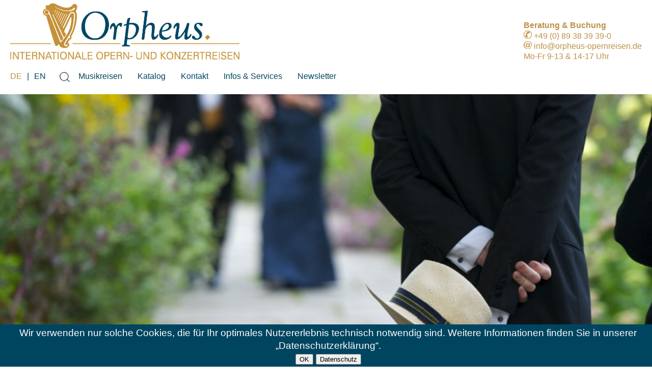

--- FILE ---
content_type: text/html; charset=UTF-8
request_url: https://orpheusopernreisen.de/?M%C3%BCnchen&toDo=unSejour&lg=de&ordre_sejour=3&nb_sejours=39&mois=&ID_dest=26&nom=&artiste=
body_size: 11940
content:

<!DOCTYPE html>
<html lang="de">
<head>
<meta http-equiv="content-type" content="text/html;charset=UTF-8">
<title>Orpheus Opernreisen - Opern-, Konzert- und Musikreisen</title>
<meta name="description" content="Orpheus Opernreisen entführt Sie in die große Welt der Oper. Wir bieten anspruchsvolle Klassikreisen, besondere Konzert- und Musikreisen.">        
<meta name="keywords" content="Musikreisen, Oper, Opernreisen, Konzertreisen, Klassikreisen, Klassik, Konzert, Opernfestival, Klassikfestival, Festspiele, Festspielsaison">
<meta name="realisation" content="Simon Imbert-Vier - Qolmamit, www.qolmamit.fr">
<meta name="viewport" content="width=device-width, initial-scale=1">
<meta name="robots" content="follow, index">

<meta property="og:title" content="Orpheus Opernreisen - Opern-, Konzert- und Musikreisen">
<meta property="og:description" content="Orpheus Opernreisen entführt Sie in die große Welt der Oper. Wir bieten anspruchsvolle Klassikreisen, besondere Konzert- und Musikreisen.">
<meta property="og:url" content="orpheusopernreisen.de/?M%C3%BCnchen&toDo=unSejour&lg=de&ordre_sejour=3&nb_sejours=39&mois=&ID_dest=26&nom=&artiste=">
<meta property="og:type" content="website">
<meta property="og:locale" content="de">
<meta property="og:site_name" content="Orpheus Opernreisen">
<meta property="og:image" content="https://orpheus-opernreisen.de/images/Orpheus-og.jpg">
<meta property="og:image:width" content="600">
<meta property="og:image:height" content="184">

<link rel="shortcut icon" href="images/favicon.ico" type="image/x-icon">
<link rel="icon" type="image/png" href="images/favicon-192x192.png">
<link rel="apple-touch-icon" href="images/apple-touch-icon-180x180.png">

<link rel="stylesheet" type="text/css" href="orpheus.css">
<link rel="stylesheet" type="text/css" href="cookie.css">
<link rel="alternate" hreflang="de" href="https://orpheus-opernreisen.de/?M%C3%BCnchen&toDo=unSejour&lg=de&ordre_sejour=3&nb_sejours=39&mois=&ID_dest=26&nom=&artiste=">
<link rel="alternate" hreflang="en" href="https://orpheus-opernreisen.com/?M%C3%BCnchen&toDo=unSejour&lg=de&ordre_sejour=3&nb_sejours=39&mois=&ID_dest=26&nom=&artiste=">
<link rel="alternate" hreflang="x-default" href="https://orpheus-opernreisen.de/?M%C3%BCnchen&toDo=unSejour&lg=de&ordre_sejour=3&nb_sejours=39&mois=&ID_dest=26&nom=&artiste=">



<!-- Piwik -->
<script>
  var _paq = _paq || [];
  // tracker methods like "setCustomDimension" should be called before "trackPageView"
  _paq.push(['disableCookies']);
  _paq.push(['trackPageView']);
  _paq.push(['enableLinkTracking']);
  (function() {
    var u="//www.euridice-opera.fr/piwik/";
    _paq.push(['setTrackerUrl', u+'piwik.php']);
    _paq.push(['setSiteId', '2']);
    var d=document, g=d.createElement('script'), s=d.getElementsByTagName('script')[0];
    g.type='text/javascript'; g.async=true; g.defer=true; g.src=u+'piwik.js'; s.parentNode.insertBefore(g,s);
  })();
</script>
<!--<noscript><p><img src="//www.euridice-opera.fr/piwik/piwik.php?idsite=2&rec=1" style="border:0;" alt="piwik"></p></noscript>-->
<!-- End Piwik Code -->

<!-- Menus et taille ecran -->
<script>
function show_menu()
{ var le_menu_haut = document.getElementById('menu_haut-banner');
	var bandeau_petit = document.getElementById('cont_haut_de_page_pt');
	
	if(le_menu_haut.style.visibility == "visible" && bandeau_petit.style.visibility != "visible")
	{	le_menu_haut.style.visibility = "hidden";
	}
	else
	{	le_menu_haut.style.visibility = "visible";
		bandeau_petit.style.visibility = "hidden"
	}
}

window.onscroll = function()		/* Met le menu en haut sur petit écran après un scroll */
{	var scroll = window.scrollY;
	var bandeau_petit = document.getElementById('cont_haut_de_page_pt');
	var le_menu_haut = document.getElementById('menu_haut-banner');
	var loupe_menu = document.getElementById('loupe_menu_pt_2');
	
	if(scroll > 110 && le_menu_haut.style.visibility != "visible")
	{	bandeau_petit.style.visibility = "visible";
		bandeau_petit.style.height = "45px";
		loupe_menu.style.visibility = "visible";
	}
	else
	{	bandeau_petit.style.visibility = "hidden";
		bandeau_petit.style.height = "0";
		loupe_menu.style.visibility = "hidden";
	}
}


/* Texte d'introduction de la page de garde et par destination sur petit écran */

function show_text_intro()
{ var text_large = document.getElementById('intro_garde_large');
	var text_etroit = document.getElementById('intro_garde_etroit');
	
	if(window.innerWidth < 800)
	{	if(text_large.style.display == "block")
		{	text_large.style.display = "none";
			text_etroit.style.display = "block";
		}
		else
		{	text_large.style.display = "block";
			text_etroit.style.display = "none";
		}
	}
	else			/* Gd ecran */
	{	text_large.style.display = "block";
		text_etroit.style.display = "none";
	}
}
</script>

</head>
<body>
<!-- Bandeau d'information cookie -->
<script>
function accepte_cookie()
{	const cookieBanner = document.getElementById('cookie-banner');
	cookieBanner.style.display = "none";
	
	var uneDate = new Date();
  uneDate.setTime(uneDate.getTime() + (1000*60*60*24*180));		/* 6 mois */
	document.cookie = 'orpheus_acceptecookie=Oui;samesite=lax;expires='+uneDate.toUTCString();
}
function affiche_page_cookies()
{	self.location = './?Datenschutz&toDo=textes&ID_texte=21&lg=de';
}

</script>

<div id="cookie-banner">
	Wir verwenden nur solche Cookies, die für Ihr optimales Nutzererlebnis technisch notwendig sind. Weitere Informationen finden Sie in unserer „Datenschutzerklärung“.  <br>
  <button id="cookie-accept" onclick="accepte_cookie()">OK</button>
  <button id="cookie-details" onclick="affiche_page_cookies()">Datenschutz</button>
</div>



<!-- haut_de_page -->
<a class="scroll" id="lien_haut_de_page"></a>
<div id="cont_haut_de_page">
	<div id="haut_de_page">
		<div id="logo_haut"><a href="./">
			<img src="./images/Orpheus-logo.jpg" id="image_logo" alt="Orpheus internationale Opern- und Konzertreisen">
		</a></div>
				
		<div id="bloc_contact">
			<b>Beratung & Buchung</b><br>
			<img src="./images/tel-picto-or.png" width="16" alt="Phone">
				<a href="tel:+49893839390">+49 (0) 89 38 39 39-0</a><br>
			<img src="./images/mail-picto-or.png" width="16" alt="Mail">
				<a href="mailto:info@orpheus-opernreisen.de">info@orpheus-opernreisen.de</a><br>
			Mo-Fr 9-13 & 14-17 Uhr		</div>		<!-- bloc_contact -->
		
		<div class="menu_pt picto_pt">
			<img src="./images/menu.png" class="image_picto_pt" onclick="show_menu();" alt="menu">
		</div>
		<div id="loupe_menu_pt_1">
			<a href="#cModal"><img src="./images/loupe-fine.png" class="loupe_image" alt="Search Menu"></a>
		</div>
		<div class="tel_pt picto_pt">
			<a href="tel://+49893839390"><img src="./images/tel-picto-or.png" class="image_picto_pt" alt="Phone"></a>
		</div>
		<div class="mail_pt picto_pt">
			<a href="mailto:info@orpheus-opernreisen.de"><img src="./images/mail-picto-or.png" class="image_picto_pt" alt="mail"></a>
		</div>
		
		<div id="menu_haut-banner">
			<div id="croix_pt" class="picto_pt">
				<img src="./images/croix.png" class="image_picto_pt" onclick="show_menu();" alt="Hide">
			</div>
			<div class="langue_pt">
				<span class="une_langue or">DE</span><span class="une_langue bleu">|</span><span class="une_langue bleu"><a href="https://orpheus-opernreisen.com/?M%C3%BCnchen&toDo=unSejour&lg=de&ordre_sejour=3&nb_sejours=39&mois=&ID_dest=26&nom=&artiste=">EN</a></span>			</div>
			<div class="item_pt"><a href="./?Musikreisen&td=text&IDt=7">Musikreisen</a></div><div class="item_pt"><a href="./?Katalog&td=text&IDt=3">Katalog</a></div><div class="item_pt"><a href="./?Kontakt&td=text&IDt=2">Kontakt</a></div><div class="item_pt"><a href="./?Infos%20%26%20Services&td=text&IDt=16">Infos & Services</a></div><div class="item_pt"><a href="./?Newsletter&td=text&IDt=6">Newsletter</a></div>		</div>		<!-- menu_haut-banner -->

		<div id="menu_haut-cont">
			<div class="menu_haut">
				<div class="les_langues">
					<span class="une_langue or">DE</span><span class="une_langue bleu">|</span><span class="une_langue bleu"><a href="https://orpheus-opernreisen.com/?M%C3%BCnchen&toDo=unSejour&lg=de&ordre_sejour=3&nb_sejours=39&mois=&ID_dest=26&nom=&artiste=">EN</a></span>				</div>
				<div id="loupe_menu">
					<a href="#cModal"><img src="./images/loupe-fine.png" class="loupe_image" alt="Search Menu"></a>
				</div>
				<div class="item_menu"><a href="./?Musikreisen&td=text&IDt=7">Musikreisen</a></div><div class="item_menu"><a href="./?Katalog&td=text&IDt=3">Katalog</a></div><div class="item_menu"><a href="./?Kontakt&td=text&IDt=2">Kontakt</a></div><div class="item_menu"><a href="./?Infos%20%26%20Services&td=text&IDt=16">Infos & Services</a></div><div class="item_menu"><a href="./?Newsletter&td=text&IDt=6">Newsletter</a></div>			</div>		<!-- menu_haut -->
		</div>		<!-- menu_haut-cont -->
		
	</div>		<!-- haut_de_page -->
</div>		<!-- cont_haut_de_page -->

<div id="cont_haut_de_page_pt">
	<div class="menu_pt picto_pt">
		<img src="./images/menu.png" class="image_picto_pt" onclick="show_menu();" alt="menu">
	</div>
	<div id="loupe_menu_pt_2">
		<a href="#cModal"><img src="./images/loupe-fine.png" class="loupe_image" alt="Search Menu"></a>
	</div>
	<div id="cont_logo_orpheus_pt">
		<a href="./"><img src="./images/Orpheus-logo-70.jpg" class="logo_orpheus_pt" alt="Orpheus internationale Opernreisen, Konzert- und Muzikreisen"></a>
	</div>
	<div class="mail_pt picto_pt">
		<a href="mailto:info@orpheus-opernreisen.de"><img src="./images/mail-picto-or.png" class="image_picto_pt" alt="mail"></a>
	</div>
	<div class="tel_pt picto_pt">
		<a href="tel://+49893839390"><img src="./images/tel-picto-or.png" class="image_picto_pt" alt="Phone"></a>
	</div>
</div>		<!-- cont_haut_de_page_pt -->

<!-- dialogue de recherche -->	
<div class="cModal" id="cModal">
	<div class="modalInterieur">
		<form action="./" method="post">
			<input type="hidden" name="td" value="lst">
			<table>
				<tr><td>Ziel</td><td>
					<select name="IDd" class="input_search popup_search">
						<option value="">Auswahl</option>
						<option value="1"> Aix-en-Provence</option><option value="2"> Amsterdam</option><option value="49"> Baden-Baden</option><option value="3"> Barcelona</option><option value="4"> Berlin</option><option value="286"> Bilbao</option><option value="64"> Bratislava</option><option value="6"> Bregenz</option><option value="7"> Brüssel</option><option value="8"> Budapest</option><option value="10"> Dresden</option><option value="182"> Drottningholm</option><option value="285"> Erl</option><option value="12"> Florenz</option><option value="14"> Genf</option><option value="13"> Genua</option><option value="15"> Glyndebourne</option><option value="16"> Hamburg</option><option value="164"> Kopenhagen</option><option value="358"> Kopenhagen Gruppenreise</option><option value="18"> Leipzig</option><option value="19"> London</option><option value="170"> Lüttich</option><option value="84"> Luzern</option><option value="21"> Macerata</option><option value="22"> Madrid</option><option value="24"> Mailand</option><option value="26"> München</option><option value="28"> Neapel</option><option value="203"> Oslo</option><option value="57"> Palermo</option><option value="31"> Paris</option><option value="32"> Parma</option><option value="33"> Pesaro</option><option value="34"> Prag</option><option value="36"> Rom</option><option value="37"> Salzburg</option><option value="73"> Savonlinna</option><option value="39"> Sevilla</option><option value="41"> Torre del Lago</option><option value="43"> Turin</option><option value="45"> Venedig</option><option value="44"> Verona</option><option value="396"> Vilnius</option><option value="46"> Wien</option><option value="48"> Zürich</option>					</select>
				</td></tr>
				
				<tr><td>Datum</td><td>
					<select name="mois" class="input_search popup_search">
						<option value="">Auswahl</option>
						<option value="2026-1-01">Jan. 2026</option><option value="2026-2-01">Feb. 2026</option><option value="2026-3-01">März 2026</option><option value="2026-4-01">April 2026</option><option value="2026-5-01">Mai 2026</option><option value="2026-6-01">Juni 2026</option><option value="2026-7-01">Juli 2026</option><option value="2026-8-01">Aug. 2026</option><option value="2026-9-01">Sept. 2026</option><option value="2026-10-01">Okt. 2026</option><option value="2026-11-01">Nov. 2026</option><option value="2026-12-01">Dez. 2026</option>					</select>
				</td></tr>
				
				<tr><td>Künstler</td><td><input type="text" name="artiste" class="input_search"></td></tr>
				<tr><td>Werk</td><td><input type="text" name="oeuvre" class="input_search"></td></tr>
				<tr><td>Komponist</td><td><input type="text" name="compositeur" class="input_search"></td></tr>
			</table>
			<div>
				<input type="submit" name="Suche" value="Suche" class="bouton_search">
			</div>
		</form>
		<div class="modalBtnFermer">
			<a href="./?M%C3%BCnchen&toDo=unSejour&lg=de&ordre_sejour=3&nb_sejours=39&mois=&ID_dest=26&nom=&artiste=" title="Schließen" class="noir"><img src="./images/croix-fermer.png" class="modal_croix" alt="schließen"></a>
		</div>
	</div>
</div>		<!-- Fin de cModal -->

<!-- gd image -->	
<div id="bloc_image_haut">
	<img src="./photos/texte/1-Glyndebourne(c)LeighSimpson_900_409.jpg" id="image_haut" alt="Orpheus internationale Opernreisen, Konzert- und Muzikreisen">
	<div id="headline">
		<h1 class="headline_text">Reisen in die Welt der Oper</h1>
	</div>
</div>		<!-- bloc_image_haut -->

<!-- Contenu de la page -->	
<div id="contenu_suite">
	
<!-- Introduction -->
		<div class="intro">
			<h2 class="intro_titre">Individuell <img class="rhombus" src="./images/rhombus.png" alt="rhombus"> Maßgeschneidert <img class="rhombus" src="./images/rhombus.png" alt="rhombus"> Exklusiv</h2>
			<div id="intro_garde_large" class="col_2" onclick="show_text_intro();">Seit 1982 vereinen unsere Musikreisen das Schönste einer Opernsaison – festliche Premieren, Meisterwerke des Repertoires, glanzvolle Festivals und unvergessliche Konzert-Highlights. Ob Mailand, Wien, Glyndebourne oder Luzern, ob Geheimtipp oder Weltbühne: Seit über 40 Jahren führen wir unsere Kunden zu den renommiertesten Opernhäusern und Konzertsälen Europas – stets mit besten Plätzen, exklusiven Arrangements und viel Liebe zum Detail.<br>
Genießen Sie die Darbietungen der internationalen Künstlerelite, entdecken Sie aufstrebende Talente und weltbekannte Orchester. Erkunden Sie Europas musikalische Zentren nach Ihren eigenen Vorlieben und wohnen Sie in sorgfältig ausgewählten 4- und 5-Sterne-Hotels. Flüge, Privattransfers, Stadtführungen oder Restaurantempfehlungen – wir gestalten Ihre Reise rundum individuell. Ihre Wünsche stehen bei uns im Mittelpunkt, und persönliche Beratung ist für uns selbstverständlich.<br>
Vermissen Sie eine bestimmte Aufführung oder ein Ziel? Teilen Sie es uns mit – wir erstellen gerne Ihr maßgeschneidertes Opern- und Kulturreise-Erlebnis.</div>
			<div id="intro_garde_etroit" onclick="show_text_intro();">Seit 1982 vereinen unsere Musikreisen das Schönste einer Opernsaison – festliche Premieren, Meisterwerke des Repertoires, glanzvolle Festivals und unvergessliche Konzert-Highlights. Ob Mailand, Wien, Glyndebourne oder Luzern, ob Geheimtipp oder Weltbühne: Seit über 40 Jahren führen wir unsere Kunden zu den renommiertesten Opernhäusern und Konzertsälen Europas – stets mit besten Plätzen, exklusiven Arrangements und viel Liebe zum Detail…</div>
		</div>		<!-- intro -->

<!-- Boites des catégories -->
		<div class="bloc_boites">
			<div class="boite_ligne"><div class="boite_gauche"><a href="./?Premieren&td=lst&IDc=1"><div><img src="photos/categorie/1_pt.jpg" class="boite_image" loading="lazy"  height="280" alt="Opern-, Konzert- und Muzikreisen - Premieren"></div><div class="boite_titre"><h2 class="boite_titre_texte">Premieren</h2></div></a></div>	<!-- boite gauche ou droite --><div class="boite_droite"><a href="./?Festspiele&td=lst&IDc=2"><div><img src="photos/categorie/2_pt.jpg" class="boite_image" loading="lazy"  height="280" alt="Opern-, Konzert- und Muzikreisen - Festspiele"></div><div class="boite_titre"><h2 class="boite_titre_texte">Festspiele</h2></div></a></div>	<!-- boite gauche ou droite --></div>	<!-- boite_ligne --><div class="boite_ligne"><div class="boite_gauche"><a href="./?Orpheus-Gruppenreise&td=arr&IDs=8978&OS=1&IDd=358"><div><img src="photos/categorie/4_pt.jpg" class="boite_image" loading="lazy"  height="280" alt="Opern-, Konzert- und Muzikreisen - Gruppenreise"></div><div class="boite_titre"><h2 class="boite_titre_texte">Gruppenreise</h2></div></a></div>	<!-- boite gauche ou droite -->		</div>	<!-- bloc_boites -->

<!-- Titre de la liste des dest -->
		<div class="titre_alphabet">
			<h2 class="intro_titre">Alle Reiseziele</h2>
<!-- Alphabet -->
			<div class="alphabet">
				<a href="#le_bas_de_page"><img src="./images/Fleche-pt-bas.png" class="home_fleche"  alt="bottom"></a>
				<a href="#A">A</a> <a href="#B">B</a> <a href="#D">D</a> <a href="#E">E</a> <a href="#F">F</a> <a href="#G">G</a> <a href="#H">H</a> <a href="#K">K</a> <a href="#L">L</a> <a href="#M">M</a> <a href="#N">N</a> <a href="#O">O</a> <a href="#P">P</a> <a href="#R">R</a> <a href="#S">S</a> <a href="#T">T</a> <a href="#V">V</a> <a href="#W">W</a> <a href="#Z">Z</a> 				<a href="#le_bas_de_page"><img src="./images/Fleche-pt-bas.png" class="home_fleche" alt="bottom"></a>
			</div>	<!-- alphabet -->
		</div>

<!-- Contenu -->
		<div class="bloc_boites">
<!--
			<div class="boite_ligne">
				<div class="boite_gauche">
-->			
			<div class="boite_ligne"><a id="A"></a><div class="boite_gauche"><a href="./?Aix-en-Provence&td=lst&IDd=1"><div><img src="./photos/dest/1_home.jpg" class="boite_image" loading="lazy" height="280" alt="Opern-, Konzert- und Muzikreisen - Aix-en-Provence"></div><div class="boite_titre"><h2 class="boite_titre_texte">Aix-en-Provence</h2></div><div class="boite_texte">Die malerisch am Fuße der Montagne Ste. Victoire gelegene historische Hauptstadt der Provence, Stadt der Kunst, Kultur und Heimat von Paul Cézanne und Émile Zola, zieht seine Besucher sofort in ihren Bann. Atmen Sie den Duft…</div>  <!-- boite_texte --></a></div>	<!-- boite gauche ou droite --><div class="boite_droite"><a href="./?Amsterdam&td=lst&IDd=2"><div><img src="./photos/dest/2_home.jpg" class="boite_image" loading="lazy" height="280" alt="Opern-, Konzert- und Muzikreisen - Amsterdam"></div><div class="boite_titre"><h2 class="boite_titre_texte">Amsterdam</h2></div><div class="boite_texte">Jung und traditionsreich, aufregend und doch entspannt, bodenständig, dynamisch, international und innovativ – all diese Eigenschaften vereint Amsterdam! Die Mentalität ihrer Bewohner, ihr über Jahrhunderte gelebter Kaufmannsgeist…</div>  <!-- boite_texte --></a></div>	<!-- boite gauche ou droite --></div>	<!-- boite_ligne --><div class="boite_ligne"><a id="B"></a><div class="boite_gauche"><a href="./?Baden-Baden&td=lst&IDd=49"><div><img src="./photos/dest/49_home.jpg" class="boite_image" loading="lazy" height="280" alt="Opern-, Konzert- und Muzikreisen - Baden-Baden"></div><div class="boite_titre"><h2 class="boite_titre_texte">Baden-Baden</h2></div><div class="boite_texte">Wussten Sie, dass Baden-Baden schon im 19. Jhdt. zu einem auserkorenen Festspielort wurde, als Johannes Brahms, Hans von Bülow, Clara Schumann, Giacomo Meyerbeer und viele mehr sich auf Einladung von Hector Berlioz „in diesem…</div>  <!-- boite_texte --></a></div>	<!-- boite gauche ou droite --><div class="boite_droite"><a href="./?Barcelona&td=lst&IDd=3"><div><img src="./photos/dest/3_home.jpg" class="boite_image" loading="lazy" height="280" alt="Opern-, Konzert- und Muzikreisen - Barcelona"></div><div class="boite_titre"><h2 class="boite_titre_texte">Barcelona</h2></div><div class="boite_texte">„Benvingut a Barcelona!“ Nirgends flanieren Sie reizvoller zwischen Stadt und Meer als in Kataloniens Hauptstadt. Die Fülle der Sehenswürdigkeiten und touristischen Highlights ist gewaltig: Katalanischer Jugendstil, Gotik…</div>  <!-- boite_texte --></a></div>	<!-- boite gauche ou droite --></div>	<!-- boite_ligne --><div class="boite_ligne"><div class="boite_gauche"><a href="./?Berlin&td=lst&IDd=4"><div><img src="./photos/dest/4_home.jpg" class="boite_image" loading="lazy" height="280" alt="Opern-, Konzert- und Muzikreisen - Berlin"></div><div class="boite_titre"><h2 class="boite_titre_texte">Berlin</h2></div><div class="boite_texte">Gendarmenmarkt, Humboldt-Forum, Museumsinsel, Unter den Linden – Berlin ist zu jeder Jahreszeit eine Reise wert. Die deutsche Hauptstadt vereint alles, was eine unvergessliche Städtereise ausmacht: eine junge, lebendige und…</div>  <!-- boite_texte --></a></div>	<!-- boite gauche ou droite --><div class="boite_droite"><a href="./?Bilbao&td=lst&IDd=286"><div><img src="./photos/dest/286_home.jpg" class="boite_image" loading="lazy" height="280" alt="Opern-, Konzert- und Muzikreisen - Bilbao"></div><div class="boite_titre"><h2 class="boite_titre_texte">Bilbao</h2></div><div class="boite_texte">Bilbao, die größte und beliebteste Stadt des Baskenlandes, hat so viel zu bieten! Seit nunmehr 25 Jahren ist die Stadt am Flussufer des Ría del Nervión natürlich vor allem für das von Frank Gehry entworfene Guggenheim-Museum…</div>  <!-- boite_texte --></a></div>	<!-- boite gauche ou droite --></div>	<!-- boite_ligne --><div class="boite_ligne"><div class="boite_gauche"><a href="./?Bratislava&td=lst&IDd=64"><div><img src="./photos/dest/64_home.jpg" class="boite_image" loading="lazy" height="280" alt="Opern-, Konzert- und Muzikreisen - Bratislava"></div><div class="boite_titre"><h2 class="boite_titre_texte">Bratislava</h2></div><div class="boite_texte">Bratislava darf sich als charmante historische Stadt im Herzen Europas mit einem bis dato ständig wachsendem ökonomischen Aufschwung rühmen. Die Stadt an der Donau ist das unangefochtene kulturelle Zentrum der Slowakei mit…</div>  <!-- boite_texte --></a></div>	<!-- boite gauche ou droite --><div class="boite_droite"><a href="./?Bregenz&td=lst&IDd=6"><div><img src="./photos/dest/6_home.jpg" class="boite_image" loading="lazy" height="280" alt="Opern-, Konzert- und Muzikreisen - Bregenz"></div><div class="boite_titre"><h2 class="boite_titre_texte">Bregenz</h2></div><div class="boite_texte">Im westlichsten Bundesland Vorarlberg kommen Kunst und Kultur, Entspannung und Wellness, Sehenswürdigkeiten und Gaumenfreuden zusammen. In der Vierländerregion Bodensee, die Österreich mit Deutschland, der Schweiz und dem Fürstentum…</div>  <!-- boite_texte --></a></div>	<!-- boite gauche ou droite --></div>	<!-- boite_ligne --><div class="boite_ligne"><div class="boite_gauche"><a href="./?Br%C3%BCssel&td=lst&IDd=7"><div><img src="./photos/dest/7_home.jpg" class="boite_image" loading="lazy" height="280" alt="Opern-, Konzert- und Muzikreisen - Brüssel"></div><div class="boite_titre"><h2 class="boite_titre_texte">Brüssel</h2></div><div class="boite_texte">Die besondere Atmosphäre der Europa-Hauptstadt Brüssel nimmt Besucher schnell für sich ein – Sehenswürdigkeiten wie das Atomium, das Manneken Pis oder die wunderschöne Grand Place gehören natürlich zum Pflichtprogramm.…</div>  <!-- boite_texte --></a></div>	<!-- boite gauche ou droite --><div class="boite_droite"><a href="./?Budapest&td=lst&IDd=8"><div><img src="./photos/dest/8_home.jpg" class="boite_image" loading="lazy" height="280" alt="Opern-, Konzert- und Muzikreisen - Budapest"></div><div class="boite_titre"><h2 class="boite_titre_texte">Budapest</h2></div><div class="boite_texte">Budapest, die „Perle an der Donau“, schlängelt sich an beiden Fluss-Seiten entlang und teilt sich in das flache Pest und das etwas hügelige Buda. Besucher finden alle wichtigen Sehenswürdigkeiten am Ufer der Donau - das…</div>  <!-- boite_texte --></a></div>	<!-- boite gauche ou droite --></div>	<!-- boite_ligne --><div class="boite_ligne"><a id="D"></a><div class="boite_gauche"><a href="./?Dresden&td=lst&IDd=10"><div><img src="./photos/dest/10_home.jpg" class="boite_image" loading="lazy" height="280" alt="Opern-, Konzert- und Muzikreisen - Dresden"></div><div class="boite_titre"><h2 class="boite_titre_texte">Dresden</h2></div><div class="boite_texte">Schon tagsüber ist der Opernprachtbau nach Architekt Gottfried Semper ein Blickfang, und wirkt am Abend festlich beleuchtet wie ein Magnet für Musikliebhaber aller Welt. Als ehemalige Hofoper blickt sie auf eine über 350-jährige…</div>  <!-- boite_texte --></a></div>	<!-- boite gauche ou droite --><div class="boite_droite"><a href="./?Drottningholm&td=lst&IDd=182"><div><img src="./photos/dest/182_home.jpg" class="boite_image" loading="lazy" height="280" alt="Opern-, Konzert- und Muzikreisen - Drottningholm"></div><div class="boite_titre"><h2 class="boite_titre_texte">Drottningholm</h2></div><div class="boite_texte">Etwas außerhalb Stockholms finden Musikliebhaber ein wahres Juwel: das Slottstheater Drottningholm, eines der am besten bewahrten Barocktheater Europas. Es befindet sich auf dem Gelände von Schloss Drottningholm – bis heute…</div>  <!-- boite_texte --></a></div>	<!-- boite gauche ou droite --></div>	<!-- boite_ligne --><div class="boite_ligne"><a id="E"></a><div class="boite_gauche"><a href="./?Erl&td=lst&IDd=285"><div><img src="./photos/dest/285_home.jpg" class="boite_image" loading="lazy" height="280" alt="Opern-, Konzert- und Muzikreisen - Erl"></div><div class="boite_titre"><h2 class="boite_titre_texte">Erl</h2></div><div class="boite_texte">Eingebettet in die sanft geschwungenen Hügel des Tiroler Umlands finden Sie in Erl einen Ort, an dem Musik, Architektur und Natur zusammentreffen. Was einst als kühne Idee begann – ein Festival von internationalem Rang in…</div>  <!-- boite_texte --></a></div>	<!-- boite gauche ou droite --><a id="F"></a><div class="boite_droite"><a href="./?Florenz&td=lst&IDd=12"><div><img src="./photos/dest/12_home.jpg" class="boite_image" loading="lazy" height="280" alt="Opern-, Konzert- und Muzikreisen - Florenz"></div><div class="boite_titre"><h2 class="boite_titre_texte">Florenz</h2></div><div class="boite_texte">Das Florenz der Renaissance – die Welt wird neu erdacht, Künstler erschaffen neue Perspektiven, unter der Herrschaft der Familie Medici erlebt die Stadt den Höhepunkt ihres Ruhmes an Kunst und Kultur. Die berühmtesten Künstler…</div>  <!-- boite_texte --></a></div>	<!-- boite gauche ou droite --></div>	<!-- boite_ligne --><div class="boite_ligne"><a id="G"></a><div class="boite_gauche"><a href="./?Genf&td=lst&IDd=14"><div><img src="./photos/dest/14_home.jpg" class="boite_image" loading="lazy" height="280" alt="Opern-, Konzert- und Muzikreisen - Genf"></div><div class="boite_titre"><h2 class="boite_titre_texte">Genf</h2></div><div class="boite_texte">Die „Stadt des Friedens“ ist Sitz der europäischen UNO und trotz ihrer relativ geringen Größe mit ca. 200.000 Einwohnern eine international ausgerichtete Stadt. Die Quais am Ufer des Genfer Sees, die gepflegten Parks, Altstadtgassen…</div>  <!-- boite_texte --></a></div>	<!-- boite gauche ou droite --><div class="boite_droite"><a href="./?Genua&td=lst&IDd=13"><div><img src="./photos/dest/13_home.jpg" class="boite_image" loading="lazy" height="280" alt="Opern-, Konzert- und Muzikreisen - Genua"></div><div class="boite_titre"><h2 class="boite_titre_texte">Genua</h2></div><div class="boite_texte">Genua, die „Prachtvolle“, entführt Sie in die Geschichte mit ihren engen, authentischen Gassen, prächtigen Palästen, die zum UNESCO-Weltkulturerbe zählen, und dem majestätischen Dom San Lorenzo mit seiner eindrucksvollen…</div>  <!-- boite_texte --></a></div>	<!-- boite gauche ou droite --></div>	<!-- boite_ligne --><div class="boite_ligne"><div class="boite_gauche"><a href="./?Glyndebourne&td=lst&IDd=15"><div><img src="./photos/dest/15_home.jpg" class="boite_image" loading="lazy" height="280" alt="Opern-, Konzert- und Muzikreisen - Glyndebourne"></div><div class="boite_titre"><h2 class="boite_titre_texte">Glyndebourne</h2></div><div class="boite_texte">Glyndebourne sucht seinesgleichen! Spätestens, wenn in der großen Pause die Champagnerkorken in der wunderschönen Gartenanlage des Festivals knallen, werden Sie zustimmen. Seit seiner Gründung beginnen die Aufführungen bereits…</div>  <!-- boite_texte --></a></div>	<!-- boite gauche ou droite --><a id="H"></a><div class="boite_droite"><a href="./?Hamburg&td=lst&IDd=16"><div><img src="./photos/dest/16_home.jpg" class="boite_image" loading="lazy" height="280" alt="Opern-, Konzert- und Muzikreisen - Hamburg"></div><div class="boite_titre"><h2 class="boite_titre_texte">Hamburg</h2></div><div class="boite_texte">Die „Perle des Nordens“, wie sie liebevoll genannt wird, ist seit jeher weltoffen, eigen, stolz und bewahrt immer die Contenance. Eine typische Hafenstadt eben, kaufmännisch hanseatisch und sogar bei Regenwetter sympathisch.…</div>  <!-- boite_texte --></a></div>	<!-- boite gauche ou droite --></div>	<!-- boite_ligne --><div class="boite_ligne"><a id="K"></a><div class="boite_gauche"><a href="./?Kopenhagen&td=lst&IDd=164"><div><img src="./photos/dest/164_home.jpg" class="boite_image" loading="lazy" height="280" alt="Opern-, Konzert- und Muzikreisen - Kopenhagen"></div><div class="boite_titre"><h2 class="boite_titre_texte">Kopenhagen</h2></div><div class="boite_texte">„Geschichtsträchtig und modern, lebhaft, doch vor allem gemütlich – dieses Zusammenspiel zeichnet Kopenhagen für mich aus. Prachtvolle Paläste und die liebevoll renovierten alten Handelshäuser spiegeln die bewegte Geschichte…</div>  <!-- boite_texte --></a></div>	<!-- boite gauche ou droite --><div class="boite_droite"><a href="./?Kopenhagen%20Gruppenreise&td=lst&IDd=358"><div><img src="./photos/dest/358_home.jpg" class="boite_image" loading="lazy" height="280" alt="Opern-, Konzert- und Muzikreisen - Kopenhagen Gruppenreise"></div><div class="boite_titre"><h2 class="boite_titre_texte etroit">Kopenhagen Gruppenreise</h2></div><div class="boite_texte">Mehrfach wurde Dänemarks Hauptstadt zur „lebenswertesten Stadt der Welt“ gekürt. Direkt am Øresund gelegen, durchziehen meerwassergespeiste Kanäle die Innenstadt und sorgen für maritimes Flair. Die farbenfrohen, historischen…</div>  <!-- boite_texte --></a></div>	<!-- boite gauche ou droite --></div>	<!-- boite_ligne --><div class="boite_ligne"><a id="L"></a><div class="boite_gauche"><a href="./?Leipzig&td=lst&IDd=18"><div><img src="./photos/dest/18_home.jpg" class="boite_image" loading="lazy" height="280" alt="Opern-, Konzert- und Muzikreisen - Leipzig"></div><div class="boite_titre"><h2 class="boite_titre_texte">Leipzig</h2></div><div class="boite_texte">Die Musik ist in Leipzig als Geburtsstadt und Wirkungsstätte bedeutender Komponisten tief verwurzelt. Jeden Sommer erinnert das Bachfest mit über 200 Veranstaltungen an Leben und Schaffen des berühmten Thomaskantors. Zu den…</div>  <!-- boite_texte --></a></div>	<!-- boite gauche ou droite --><div class="boite_droite"><a href="./?London&td=lst&IDd=19"><div><img src="./photos/dest/19_home.jpg" class="boite_image" loading="lazy" height="280" alt="Opern-, Konzert- und Muzikreisen - London"></div><div class="boite_titre"><h2 class="boite_titre_texte">London</h2></div><div class="boite_texte">So skurrile, quirlige, kreative und auch liebenswerte Städte gibt es nicht viele. Die sympathische Weltmetropole an der Themse schafft die Symbiose aus gelebter Historie mit Königshaus & Co. und finanzstarker, trendorientierter…</div>  <!-- boite_texte --></a></div>	<!-- boite gauche ou droite --></div>	<!-- boite_ligne --><div class="boite_ligne"><div class="boite_gauche"><a href="./?L%C3%BCttich&td=lst&IDd=170"><div><img src="./photos/dest/170_home.jpg" class="boite_image" loading="lazy" height="280" alt="Opern-, Konzert- und Muzikreisen - Lüttich"></div><div class="boite_titre"><h2 class="boite_titre_texte">Lüttich</h2></div><div class="boite_texte">Das wallonische Lüttich mit seinem bezaubernden mittelalterlichen Altstadtkern ist eine Reise wert. Die steil aufragenden, bewaldeten Hügel um die Stadt an der Maas bezaubern ihre Besucher seit langem und machen sie zu einem…</div>  <!-- boite_texte --></a></div>	<!-- boite gauche ou droite --><div class="boite_droite"><a href="./?Luzern&td=lst&IDd=84"><div><img src="./photos/dest/84_home.jpg" class="boite_image" loading="lazy" height="280" alt="Opern-, Konzert- und Muzikreisen - Luzern"></div><div class="boite_titre"><h2 class="boite_titre_texte">Luzern</h2></div><div class="boite_texte">Luzerns Liebenswürdigkeit besteht aus einem Mix aus Luxus und Nostalgie, aus den umliegenden Berggipfeln und aus der Schweizer Gastlichkeit, die in Luzern noch gelebt wird. Die malerisch am Vierwaldstättersee gelegene Stadt…</div>  <!-- boite_texte --></a></div>	<!-- boite gauche ou droite --></div>	<!-- boite_ligne --><div class="boite_ligne"><a id="M"></a><div class="boite_gauche"><a href="./?Macerata&td=lst&IDd=21"><div><img src="./photos/dest/21_home.jpg" class="boite_image" loading="lazy" height="280" alt="Opern-, Konzert- und Muzikreisen - Macerata"></div><div class="boite_titre"><h2 class="boite_titre_texte">Macerata</h2></div><div class="boite_texte">Die mittelalterliche Kleinstadt Macerata ist glücklicherweise noch immer ein charmanter Geheimtipp in den urigen und vom Massentourismus verschont gebliebenen Marken. Mit ihrem pittoresken Stadtzentrum, den zahlreichen Kirchen,…</div>  <!-- boite_texte --></a></div>	<!-- boite gauche ou droite --><div class="boite_droite"><a href="./?Madrid&td=lst&IDd=22"><div><img src="./photos/dest/22_home.jpg" class="boite_image" loading="lazy" height="280" alt="Opern-, Konzert- und Muzikreisen - Madrid"></div><div class="boite_titre"><h2 class="boite_titre_texte">Madrid</h2></div><div class="boite_texte">„¡Madrid es mucho Madrid!“ Die Heimat von Lope de Vega, Cervantes & Co. verdient zu Recht den Ruf einer Kunststadt. Als Königsstadt im Herzen des Landes bietet sie eine reiche Geschichte sowie eine Vielzahl kultureller wie…</div>  <!-- boite_texte --></a></div>	<!-- boite gauche ou droite --></div>	<!-- boite_ligne --><div class="boite_ligne"><div class="boite_gauche"><a href="./?Mailand&td=lst&IDd=24"><div><img src="./photos/dest/24_home.jpg" class="boite_image" loading="lazy" height="280" alt="Opern-, Konzert- und Muzikreisen - Mailand"></div><div class="boite_titre"><h2 class="boite_titre_texte">Mailand</h2></div><div class="boite_texte">„Die quirlige Modestadt ist in jeder Hinsicht die perfekte Destination für einen Städtetrip. Auch wenn ich schon oft dort zu Besuch war, entdecke ich immer wieder Neues. Sei es ein Gemälde in der Pinacoteca di Brera, eine…</div>  <!-- boite_texte --></a></div>	<!-- boite gauche ou droite --><div class="boite_droite"><a href="./?M%C3%BCnchen&td=lst&IDd=26"><div><img src="./photos/dest/26_home.jpg" class="boite_image" loading="lazy" height="280" alt="Opern-, Konzert- und Muzikreisen - München"></div><div class="boite_titre"><h2 class="boite_titre_texte">München</h2></div><div class="boite_texte">In München verschmelzen Tradition, Eleganz und Lebensfreude und die Bayerische Staatsoper ist dabei das musikalische Herz der Stadt – ein Ort, an dem Musikträume Wirklichkeit werden. Schon beim Betreten des Hauses spürt man…</div>  <!-- boite_texte --></a></div>	<!-- boite gauche ou droite --></div>	<!-- boite_ligne --><div class="boite_ligne"><a id="N"></a><div class="boite_gauche"><a href="./?Neapel&td=lst&IDd=28"><div><img src="./photos/dest/28_home.jpg" class="boite_image" loading="lazy" height="280" alt="Opern-, Konzert- und Muzikreisen - Neapel"></div><div class="boite_titre"><h2 class="boite_titre_texte">Neapel</h2></div><div class="boite_texte">Wer diese italienische Stadt im Süden des Landes das erste Mal besucht, wird von ihrer Lebendigkeit in Bann gezogen, vom scheinbaren Verkehrschaos, vom lautstarken Leben unter freiem Himmel – ob es die Rufe der Markt- und Fischhändler…</div>  <!-- boite_texte --></a></div>	<!-- boite gauche ou droite --><a id="O"></a><div class="boite_droite"><a href="./?Oslo&td=lst&IDd=203"><div><img src="./photos/dest/203_home.jpg" class="boite_image" loading="lazy" height="280" alt="Opern-, Konzert- und Muzikreisen - Oslo"></div><div class="boite_titre"><h2 class="boite_titre_texte">Oslo</h2></div><div class="boite_texte">Norwegens Hauptstadt – damit verbindet jeder Musikliebhaber sofort das prächtige, moderne Opernhaus. Das mit mehreren Architekturpreisen ausgezeichnete Wahrzeichen der Stadt mit seiner kantigen, weißen Fassade, das sich wie…</div>  <!-- boite_texte --></a></div>	<!-- boite gauche ou droite --></div>	<!-- boite_ligne --><div class="boite_ligne"><a id="P"></a><div class="boite_gauche"><a href="./?Palermo&td=lst&IDd=57"><div><img src="./photos/dest/57_home.jpg" class="boite_image" loading="lazy" height="280" alt="Opern-, Konzert- und Muzikreisen - Palermo"></div><div class="boite_titre"><h2 class="boite_titre_texte">Palermo</h2></div><div class="boite_texte">Siziliens Hauptstadt Palermo präsentiert sich als vielfältige und lebendige Operndestination am Tyrrhenischen Meer. Strand und hohe Kultur – beides ist möglich in dieser liebenswert chaotischen und geheimnisvollen Stadt.…</div>  <!-- boite_texte --></a></div>	<!-- boite gauche ou droite --><div class="boite_droite"><a href="./?Paris&td=lst&IDd=31"><div><img src="./photos/dest/31_home.jpg" class="boite_image" loading="lazy" height="280" alt="Opern-, Konzert- und Muzikreisen - Paris"></div><div class="boite_titre"><h2 class="boite_titre_texte">Paris</h2></div><div class="boite_texte">„Mon amour: Die Stadt, die ein Sinnbild für Liebe, Eleganz, savoir-vivre, Kunst, Kultur und viele Sehnsüchte ist, hat mich seit meinem ersten Besuch nicht mehr losgelassen. Die Ausmaße der Metropole, der Reichtum an hochkarätigen…</div>  <!-- boite_texte --></a></div>	<!-- boite gauche ou droite --></div>	<!-- boite_ligne --><div class="boite_ligne"><div class="boite_gauche"><a href="./?Parma&td=lst&IDd=32"><div><img src="./photos/dest/32_home.jpg" class="boite_image" loading="lazy" height="280" alt="Opern-, Konzert- und Muzikreisen - Parma"></div><div class="boite_titre"><h2 class="boite_titre_texte">Parma</h2></div><div class="boite_texte">Seit Mitte der 1980er Jahre feiert Parma mit dem alljährlichen Verdi Festival seinen berühmtesten Sohn. Die freundliche und elegante Kleinstadt und zugleich das kulinarische Herz der Emilia Romagna, ist geradezu prädestiniert…</div>  <!-- boite_texte --></a></div>	<!-- boite gauche ou droite --><div class="boite_droite"><a href="./?Pesaro&td=lst&IDd=33"><div><img src="./photos/dest/33_home.jpg" class="boite_image" loading="lazy" height="280" alt="Opern-, Konzert- und Muzikreisen - Pesaro"></div><div class="boite_titre"><h2 class="boite_titre_texte">Pesaro</h2></div><div class="boite_texte">Jedes Jahr im Sommermonat August ehrt die italienische Stadt Pesaro ihren bekanntesten Sohn, Gioachino Rossini. „La mia musica fa fuore“ – er sollte bis heute Recht behalten, denn seine Musik steckt voller Tempo und Lebensfreude. Seit…</div>  <!-- boite_texte --></a></div>	<!-- boite gauche ou droite --></div>	<!-- boite_ligne --><div class="boite_ligne"><div class="boite_gauche"><a href="./?Prag&td=lst&IDd=34"><div><img src="./photos/dest/34_home.jpg" class="boite_image" loading="lazy" height="280" alt="Opern-, Konzert- und Muzikreisen - Prag"></div><div class="boite_titre"><h2 class="boite_titre_texte">Prag</h2></div><div class="boite_texte">„Ich bin froh, wieder einmal hier zu sein, in dieser Stadt, deren architektonischer Zauber fast einzigartig unter allen Städten der Welt ist; ich bin glücklich, wieder einmal von einer Freundeshand durch ihre offenen und verborgenen…</div>  <!-- boite_texte --></a></div>	<!-- boite gauche ou droite --><a id="R"></a><div class="boite_droite"><a href="./?Rom&td=lst&IDd=36"><div><img src="./photos/dest/36_home.jpg" class="boite_image" loading="lazy" height="280" alt="Opern-, Konzert- und Muzikreisen - Rom"></div><div class="boite_titre"><h2 class="boite_titre_texte">Rom</h2></div><div class="boite_texte">Urbs, „Ewige Stadt“, sagenumwobene und geschichtsträchtige Mutter aller Städte. Ihrer Faszination muss man erliegen, glanzvolle Historie und ein unvorstellbarer Kunst- und Kulturreichtum liegen zum Greifen nahe. Ein Besuch…</div>  <!-- boite_texte --></a></div>	<!-- boite gauche ou droite --></div>	<!-- boite_ligne --><div class="boite_ligne"><a id="S"></a><div class="boite_gauche"><a href="./?Salzburg&td=lst&IDd=37"><div><img src="./photos/dest/37_home.jpg" class="boite_image" loading="lazy" height="280" alt="Opern-, Konzert- und Muzikreisen - Salzburg"></div><div class="boite_titre"><h2 class="boite_titre_texte">Salzburg</h2></div><div class="boite_texte">Mozartwoche 2026 stehen gleich zwei große Mozart‘sche Jubiläen im Fokus: Sein 270. Geburtstag und 70 Jahre Mozartwoche Salzburg unter dem Jubiläumsmotto „Mozart: lux æterna“. Freuen Sie sich neben einer Neuinszenierung…</div>  <!-- boite_texte --></a></div>	<!-- boite gauche ou droite --><div class="boite_droite"><a href="./?Savonlinna&td=lst&IDd=73"><div><img src="./photos/dest/73_home.jpg" class="boite_image" loading="lazy" height="280" alt="Opern-, Konzert- und Muzikreisen - Savonlinna"></div><div class="boite_titre"><h2 class="boite_titre_texte">Savonlinna</h2></div><div class="boite_texte">Im Jahr 1912 öffnete das kleine Städtchen Savonlinna, im Herzen der finnischen Seenplatte gelegen, erstmals die Tore seiner imposanten mittelalterlichen Burg Olavinlinna, um Opernliebhaber zu empfangen. Heute ist es das größte…</div>  <!-- boite_texte --></a></div>	<!-- boite gauche ou droite --></div>	<!-- boite_ligne --><div class="boite_ligne"><div class="boite_gauche"><a href="./?Sevilla&td=lst&IDd=39"><div><img src="./photos/dest/39_home.jpg" class="boite_image" loading="lazy" height="280" alt="Opern-, Konzert- und Muzikreisen - Sevilla"></div><div class="boite_titre"><h2 class="boite_titre_texte">Sevilla</h2></div><div class="boite_texte">Sevilla ist eine Stadt mit einer glanzvollen Vergangenheit und einem immensen künstlerischen Erbe! Die Figur des Don Juan stammt aus Sevilla und die Stadt ist Schauplatz so zahlreicher Opern wie z. B. „Carmen", „Le nozze…</div>  <!-- boite_texte --></a></div>	<!-- boite gauche ou droite --><a id="T"></a><div class="boite_droite"><a href="./?Torre%20del%20Lago&td=lst&IDd=41"><div><img src="./photos/dest/41_home.jpg" class="boite_image" loading="lazy" height="280" alt="Opern-, Konzert- und Muzikreisen - Torre del Lago"></div><div class="boite_titre"><h2 class="boite_titre_texte">Torre del Lago</h2></div><div class="boite_texte">Puccini, der 1891 Torre del Lago an der toskanischen Küste zu seinem Wohnsitz machte, äußerte kurz vor seinem Tod im Jahr 1924 den Wunsch, seine Opern in der bezaubernden Kulisse des Massaciuccoli-Sees erklingen zu hören.…</div>  <!-- boite_texte --></a></div>	<!-- boite gauche ou droite --></div>	<!-- boite_ligne --><div class="boite_ligne"><div class="boite_gauche"><a href="./?Turin&td=lst&IDd=43"><div><img src="./photos/dest/43_home.jpg" class="boite_image" loading="lazy" height="280" alt="Opern-, Konzert- und Muzikreisen - Turin"></div><div class="boite_titre"><h2 class="boite_titre_texte">Turin</h2></div><div class="boite_texte">Über mehrere Jahrhunderte war die heutige piemontesische Hauptstadt Sitz des Königshauses der Savoyen und Hauptstadt des gleichnamigen Königreiches, zahlreiche Schlösser in und um Turin zeugen von dieser herrschaftlichen Vergangenheit.…</div>  <!-- boite_texte --></a></div>	<!-- boite gauche ou droite --><a id="V"></a><div class="boite_droite"><a href="./?Venedig&td=lst&IDd=45"><div><img src="./photos/dest/45_home.jpg" class="boite_image" loading="lazy" height="280" alt="Opern-, Konzert- und Muzikreisen - Venedig"></div><div class="boite_titre"><h2 class="boite_titre_texte">Venedig</h2></div><div class="boite_texte">Das weltbekannte, wunderschöne Teatro La Fenice bestimmt seit jeher das musikalische Leben der Stadt. Oft zerstört und noch öfter wiederauferstanden, begeistert dieses traditionelle Opernhaus seine Besucher sowohl optisch als…</div>  <!-- boite_texte --></a></div>	<!-- boite gauche ou droite --></div>	<!-- boite_ligne --><div class="boite_ligne"><div class="boite_gauche"><a href="./?Verona&td=lst&IDd=44"><div><img src="./photos/dest/44_home.jpg" class="boite_image" loading="lazy" height="280" alt="Opern-, Konzert- und Muzikreisen - Verona"></div><div class="boite_titre"><h2 class="boite_titre_texte">Verona</h2></div><div class="boite_texte">Mit seinen vielen historischen Bauwerken, von denen einige zum UNESCO Weltkulturerbe zählen, seiner bezaubernden Lage und der wunderbar erhaltenen Altstadt zählt Verona unbestritten zu den schönsten Städten Oberitaliens. Als…</div>  <!-- boite_texte --></a></div>	<!-- boite gauche ou droite --><div class="boite_droite"><a href="./?Vilnius&td=lst&IDd=396"><div><img src="./photos/dest/396_home.jpg" class="boite_image" loading="lazy" height="280" alt="Opern-, Konzert- und Muzikreisen - Vilnius"></div><div class="boite_titre"><h2 class="boite_titre_texte">Vilnius</h2></div><div class="boite_texte">Waren Sie schon einmal im Baltikum? Vilnius, die Hauptstadt Litauens, ist von vielen deutschen Flughäfen bequem zu erreichen und begeistert neugierige Besucher mit ihrer reichen und spannenden Geschichte. Die größte Barockstadt…</div>  <!-- boite_texte --></a></div>	<!-- boite gauche ou droite --></div>	<!-- boite_ligne --><div class="boite_ligne"><a id="W"></a><div class="boite_gauche"><a href="./?Wien&td=lst&IDd=46"><div><img src="./photos/dest/46_home.jpg" class="boite_image" loading="lazy" height="280" alt="Opern-, Konzert- und Muzikreisen - Wien"></div><div class="boite_titre"><h2 class="boite_titre_texte">Wien</h2></div><div class="boite_texte">„Ich höre Wien und habe sofort Klänge im Kopf: Von Mozart über Beethoven und Schubert zieht sich der Reigen, die Walzerseligkeit von Johann Strauß, Mahler, Zemlinsky, Korngold…  Kaum eine andere Stadt der Welt wird so…</div>  <!-- boite_texte --></a></div>	<!-- boite gauche ou droite --><a id="Z"></a><div class="boite_droite"><a href="./?Z%C3%BCrich&td=lst&IDd=48"><div><img src="./photos/dest/48_home.jpg" class="boite_image" loading="lazy" height="280" alt="Opern-, Konzert- und Muzikreisen - Zürich"></div><div class="boite_titre"><h2 class="boite_titre_texte">Zürich</h2></div><div class="boite_texte">Zürich hat viele Gesichter - Szenestadt, weltweit vernetztes Finanzzentrum, beschauliches Refugium mit Orten der Stille entlang der Limmat und atemberaubender Bergkulisse. Die facettenreiche und liebenswerte Stadt am Zürichsee,…</div>  <!-- boite_texte --></a></div>	<!-- boite gauche ou droite --></div>	<!-- boite_ligne -->		</div>	<!-- bloc_boites -->
			
<!-- Alphabet -->
		<div class="alphabet clear">
			<a href="#"><img src="./images/Fleche-pt-haut.png" class="home_fleche" alt="top"></a>
			<a href="#A">A</a> <a href="#B">B</a> <a href="#D">D</a> <a href="#E">E</a> <a href="#F">F</a> <a href="#G">G</a> <a href="#H">H</a> <a href="#K">K</a> <a href="#L">L</a> <a href="#M">M</a> <a href="#N">N</a> <a href="#O">O</a> <a href="#P">P</a> <a href="#R">R</a> <a href="#S">S</a> <a href="#T">T</a> <a href="#V">V</a> <a href="#W">W</a> <a href="#Z">Z</a> 			<a href="#"><img src="./images/Fleche-pt-haut.png" class="home_fleche" alt="top"></a>
		</div>	<!-- alphabet -->

</div>	<!-- contenu_suite -->

<!-- bas_de_page -->
	<div id="bas_de_page-cont">
	<div id="bas_de_page">
	
		<div id="bdp_adresse">
			Orpheus Opernreisen GmbH<br>
			Kaiserstraße 29, 80801 München<br>
			<img src="./images/tel-picto-or.png" width="16" alt="Phone"> <a href="tel:+49893839390">+49 (0) 89 38 39 39-0</a><br>
			<img src="./images/mail-picto-or.png" width="16" alt="Mail"> <a href="mailto:info@orpheus-opernreisen.de">info@orpheus-opernreisen.de</a>
		</div>

		<div id="menu_bas-cont">
			<div class="menu_bas">
				<a href="./?Musikreisen&td=text&IDt=7" class="item_menu_bas">Musikreisen</a><a href="./?Kontakt&td=text&IDt=2" class="item_menu_bas item_menu_bas_separateur">Kontakt</a><a href="./?Impressum&td=text&IDt=8" class="item_menu_bas item_menu_bas_separateur">Impressum</a><a href="./?AGB&td=text&IDt=9" class="item_menu_bas item_menu_bas_separateur">AGB</a><a href="./?Datenschutz&td=text&IDt=14" class="item_menu_bas item_menu_bas_separateur">Datenschutz</a><a href="./?Pauschalreise-Richtlinie&td=text&IDt=15" class="item_menu_bas item_menu_bas_separateur">Pauschalreise-Richtlinie</a>			</div>		<!-- menu_bas -->
		</div>		<!-- menu_bas-cont -->
		
<!--		<div id="copyright">© Orpheus Opernreisen GmbH - 2025</div>-->
		<a id="le_bas_de_page"></a>
	</div>	<!-- bas_de_page -->
	</div>	<!-- bas_de_page-cont -->

</body>
</html>

--- FILE ---
content_type: text/css
request_url: https://orpheusopernreisen.de/orpheus.css
body_size: 5713
content:
/*
 * Feuille de style pour Orpheus
 */

/********* Constantes ***********/
:root
{	/* Couleurs */
	--blanc: #ffffff;	/* fcfcfc */
	--noir: #000000;
	--gris_fonce: #4d4d4d;
	--gris_clair: #dddddd;
	--or: #be9149;		/* dda700, bf924a */
	--or_clair: #dec8a4;
	--bleu: #004560;
	--bleu_clair: #72a4c4;
	
	/* Textes */
	--titre_taille: 30px;
	--titre_info_taille: 25px;
	--texte_taille: 19px;
	--texte_taille_pt: 16px;
	--inter_texte: 25px;
	--pt_texte: 14px;
	
	/* Espaces */
	--petit_espace: 20px;
	--grand_espace: 40px;
}

/********************
 * Fonts
 * https://fr.fontsloader.com/types
 **********************/

@font-face
{	font-family: 'Goudy Oldstyle Std';
  src: url('GoudyStd-Italic.eot');
  src: local('Goudy Oldstyle Std Italic'), local('GoudyStd-Italic'),
    url('./GoudyOldStyle/GoudyStd-Italic.eot?#iefix') format('embedded-opentype'),
    url('./GoudyOldStyle/GoudyStd-Italic.woff2') format('woff2'),
    url('./GoudyOldStyle/GoudyStd-Italic.woff') format('woff'),
    url('./GoudyOldStyle/GoudyStd-Italic.ttf') format('truetype');
  font-weight: normal;
  font-style: italic;
  font-display: swap;
}
@font-face
{	font-family: 'Goudy Oldstyle Std';
  src: url('GoudyStd-BoldItalic.eot');
  src: local('Goudy Oldstyle Std BoldItalic'), local('GoudyStd-Italic'),
    url('./GoudyOldStyle/GoudyStd-BoldItalic.eot?#iefix') format('embedded-opentype'),
    url('./GoudyOldStyle/GoudyStd-BoldItalic.woff2') format('woff2'),
    url('./GoudyOldStyle/GoudyStd-BoldItalic.woff') format('woff'),
    url('./GoudyOldStyle/GoudyStd-BoldItalic.ttf') format('truetype');
  font-weight: bold;
  font-style: italic;
  font-display: swap;
}


 
/********* Patch ***********/

body
{	font-family: verdana, arial, helvetica, sans-serif;
	font-size: var(--texte_taille);
	line-height: var(--inter_texte);
	color: var(--bleu);
	margin: 0;
	padding: 0;
	background-color: var(--blanc);
}
@media only screen and (max-width:800px)
{	body
	{	font-size: var(--texte_taille_pt);
	}
}

img
{	border: 0;
	padding: 0;
}

img.responsive
{	display: block;
	max-width: 100%;
	height: auto;
}

form
{	margin: 0;
	padding: 0;
}

h1, h2, h3
{	font-weight: unset;
	font-size: unset;
	margin: 0;
}

/************ Liens *************/

a, a:link, a:visited
{	background-color: inherit;
	color: var(--or);
	text-decoration: none;
}

a:hover, a:active
{	text-decoration: none;
	opacity: 80%;
}

/************ float ***********/
.float_gauche
{	float: left;
}

.clear
{	clear: both;
}

/********* Outils ***********/
.gras
{	font-weight: bold;
}
.italic
{	font-style: italic;
}
.or
{	color: var(--or);
}
.fond_or_clair
{	background-color: var(--or_clair);
}
.bleu
{	color: var(--bleu);
}
.blanc
{	color: var(--blanc);
}
.gris_clair
{	color: var(--gris_clair);
}

/*****************************
 * Le bloc du haut, fixe 
 *****************************/
#cont_haut_de_page
{	position: sticky;
  top: 0;
	z-index: 50;
	width: 100%;
	background-color: var(--blanc);
}

#haut_de_page
{	position: relative;
	max-width: 1260px;	
	margin: 0 auto 0 auto;
	padding: 5px 20px 0 20px;
	height: 180px;
	color: var(--or);
/*	border-bottom: 1px solid var(--or);*/
}

#image_logo
{	width: 450px;
}

#bloc_contact
{	position: absolute;
	top: 40px;
	right: 20px;
	font-size: var(--texte_taille_pt);;
	line-height: 20px;;

}

.picto_pt
{	display: none;
}

#cont_haut_de_page_pt
{	visibility: hidden;
	height: 0px;
}

#cont_logo_orpheus_pt
{
/*
	text-align: center;
	padding: 0 50px 0 50px;
*/
}

.logo_orpheus_pt
{	height: 30px;
}
@media only screen and (max-width:450px)		/* Pb */
{	.logo_orpheus_pt
	{	height: 25px;
	}
}

@media only screen and (max-width:800px)
{	#cont_haut_de_page
	{	position: relative;
	}
	
	#haut_de_page
	{	padding: 5px 10px 0 10px;
		padding-bottom: 10px;
		height: 120px;
		border-bottom: 0;
	}
	
	#cont_haut_de_page_pt
	{	position: sticky;
		z-index: 60;
		background-color: var(--blanc);
  	top: 0;
		width: 100%;
		height: 0px;
		text-align: center;
	}
	
	#logo_haut
	{	height: 0;
		/*position: absolute;*/
		text-align: center;
	}

	#image_logo
	{	width: 90%;
		max-width: 420px;
	}

	#bloc_haut_droite
	{	visibility: hidden;
	}

	#bloc_contact
	{	visibility: hidden;
	}
		
	.picto_pt	
	{	display: block;
		position: absolute;
	}
	.picto_pt:hover
	{	opacity: 50%;
	}
	
	.menu_pt
	{	top: 10px;
		left: 10px;
	}
	#croix_pt
	{	top: 10px;
		left: 10px;
	}

	#drapeaux
	{	top: 10px;
		right: 10px;
	}
	.mail_pt
	{	top: 10px;
		right: 50px;
	}
	.tel_pt
	{	top: 10px;
		right: 15px;
	}
	
	.image_picto_pt
	{	width: 22px;
	}

}		/* Fin de ecran < 800 */

@media only screen and (max-width:520px)
{	#haut_de_page
	{	height: 22vw;
	}
}		/* Fin de ecran < 520, hauteur du haut */




/******************************************************************
 *
 * Menu du haut 
 *
 ******************************************************************/

#menu_haut-cont
{	clear: both;
	max-width: 1260px;
}

.menu_haut
{	font-family: verdana, arial, helvetica, sans-serif;
	font-size: 16px;
	line-height: 18px;
	margin: 0;
	padding: 0;
}

	.menu_haut .item_menu
	{	float: left;
		box-sizing: border-box;
		text-align: center;
		border-top: 3px solid var(--blanc);
		padding-top: 15px;
	}
	.menu_haut .item_menu a
	{	text-decoration: none;
		color: var(--bleu);
		padding: 5px 15px 0px 15px;
	}
	.menu_haut .item_menu a:hover
	{	color: var(--or);
		border-top: 3px solid var(--or);
	}
	
	#menu_haut-banner
	{	visibility: hidden;
		display: none;
		height: 0;
	}
	
	.menu_haut .les_langues
	{	float: left;
		margin: 18px 15px 0px 0;		/* filet : 3px */
	}
	.les_langues .une_langue
	{	float: left;
		padding-right: 10px;
	}
	.les_langues .une_langue a
	{	text-decoration: none;
		color: var(--bleu);
	}
	.les_langues .une_langue a:hover
	{	color: var(--or);
	}	
	
@media only screen and (max-width:800px)
{	#menu_haut-cont
	{	visibility: hidden;
		height: 0;
		padding: 0;
	}
		
	#menu_haut-banner
	{	position: fixed;
		display: block;
		visibility: hidden;
		width:100%;
/*		height:100%;*/
		background-color: var(--blanc);
		left: 0;
		top: 0;
		z-index: 100;
		text-align:center;
		border-bottom: 1px solid var(--or);
	}
	
	#menu_haut-banner .langue_pt
	{	height: 55px;
		background-color: var(--blanc);
		Text-align: right;
		padding-right: 15px;
	}
	#menu_haut-banner .langue_pt a
	{	text-decoration: none;
		color: var(--bleu);
	}
	#menu_haut-banner .langue_pt a:hover
	{	color: var(--or);
	}

	#menu_haut-banner .item_pt
	{	width: 100%;
		height: 35px;
		border-top: 1px solid var(--or);
		padding-top: 10px;
		background-color: var(--blanc);
		opacity: 100%;
	}
	#menu_haut-banner .item_pt a
	{ color: var(--bleu);
		text-decoration: none;
	}
	
	#menu_haut-banner .item_pt a:hover
	{	color: var(--or);
	}
	
}		/* Fin de ecran < 800 */


/************************* Appel et fenetre Search *************************/


#loupe_menu
{	/*position: fixed;
	display: block;
	left: 0px;
	top: 220px;
	width: 22px;
	height: 22px;*/
	float: left;
	margin-top: 16px;
	background-color: transparent;
/*	background-color: var(--blanc);
	opacity: 30%;*/
}

#loupe_menu:hover,
#loupe_menu_pt_1:hover,
#loupe_menu_pt_2:hover
{	background-color: var(--gris_clair);
}

#loupe_menu_pt_1
{	visibility: hidden;
	height: 0;
}
.loupe_image
{	margin: 2px;
	width: 20px;
}

#menu_search
{	visibility: hidden;
	position: fixed;
	display: block;
	left: 148px;
	top: 139px; 
	width: 250px;
	z-index: 100;
	background-color: var(--blanc);
	opacity: 100%;
	border: 1px solid var(--bleu);
/*
	border-top-right-radius: 5px;
	border-bottom-right-radius: 5px;
	border-bottom-left-radius: 5px;
*/
	padding: 10px;
	font-family: verdana, arial, helvetica, sans-serif;
	font-size: var(--texte_taille);
	line-height: var(--inter_texte);
	color: var(--bleu);
	text-align: left;
}

#menu_search table
{	border-spacing: 0 5px;
}

@media only screen and (max-width:800px)
{	#loupe_menu_pt_1,
	#loupe_menu_pt_2
	{	position: absolute;
		top: 7px;
		left: 45px;
		height: 30px;
		margin-top: 0;
	}
	#loupe_menu_pt_1
	{	visibility: visible;
	}
	#loupe_menu_pt_2
	{	visibility: hidden;
	}
	#menu_search
	{	top: 5px;
		left: 85px;
	}
	.loupe_image
	{	width: 22px;
	}
}

/*Le formulaires */

.input_search,
.popup_search,
.bouton_search
{	height: 30px;
	border: 1px solid var(--bleu);
	color: var(--bleu);
	font-size: var(--texte_taille_pt);
}

.input_search
{	width: 97%;
	border-radius: 0px;
}

.popup_search
{	width: 100%;
	border-radius: 0px;
}

.bouton_search
{	margin-top: 20px;
	background-color: var(--gris_clair);
	text-decoration: none;
	width: 100%;
	border-radius: 5px;
}

.bouton_search:hover
{	background-color: var(--bleu);
  transition-duration: 0.4s;
	color: var(--blanc);
}



/******************************************************************
 *
 * Image du haut
 *
 ******************************************************************/

#bloc_image_haut
{	
}

#image_haut
{ width: 100%;
	max-height: 900px;
}

@media only screen and (max-width:520px)
{	#image_haut
	{	margin-top: -10vw;
	}
}


/************** Titre dans l'image ***************/

#headline
{	position: relative;
	bottom: 2vw;
	width: 100%;
	height: 5vw;
	background-color: var(--or);

}
.headline_text,			/* dans un h1 */
.headline_text a
{	font-size: 8vw;
	font-family: "Goudy Oldstyle Std", times, "times new roman", serif;
	font-style: italic;
	color: var(--blanc);
	text-align: center;
	line-height:3vw;
}

/******************************************************************
 *
 * Suite de la page
 *
 ******************************************************************/

#contenu_suite
{	margin: 0 auto 0 auto;
	width: 100%;
	max-width: 1300px;
}

.intro
{	margin: var(--petit_espace) var(--petit_espace) 0 var(--petit_espace);
	text-align: justify;
	color: var(--bleu);
	clear: both;
/*	column-count: 2;
	column-gap: 6%;*/
	hyphens: auto;
}

@media screen and (max-width: 600px)
{	.intro
	{	text-align: left;
		column-count: 1;
		hyphens: auto;
	}
}

.intro_titre,			/* Dans un h2 */
.garde_titre_categorie
{	font-family: "Goudy Oldstyle Std", times, "times new roman", serif;
	font-style: italic;
	font-size: 4vw;
	line-height: 4vw;
	padding: 1vw 0 2vw 0;
	color: var(--bleu);
	text-align: center;
}

.titre_alphabet
{	/*margin: var(--petit_espace) var(--petit_espace) 0 var(--petit_espace);*/
	padding-bottom: 10px;;
	clear: both;
	background-color: var(--blanc);
	position: sticky;
	top: 175px;
	z-index: 40;
}

@media screen and (min-width: 1300px)
{	.intro_titre
	{	font-size: 52px;
		line-height: 55px;
		padding: 13px 0 13px 0;
	}
}

@media only screen and (max-width:800px)
{	.intro_titre
	{	padding: 1.5vw 0 0.6vw 0;
		font-size: 7vw;		/* 5.5 */
		line-height: 8vw;
	}
	.garde_titre_categorie
	{	padding: 1.5vw 0 0.6vw 0;
		font-size: 8vw;
		line-height: 10vw;
	}
}

#intro_garde_large		/* texte de une */
{	/*visibility: visible;
	height: 100%;*/
	display: block;
	hyphens: auto;
}
#intro_garde_etroit
{	/*visibility: hidden;
	height: 0px;*/
	display: none;
	hyphens: auto;
}

.col_1
{	column-count: 1;
}
.col_2
{	column-count: 2;
	column-gap: 6%;
}
@media screen and (max-width: 800px)
{	#intro_garde_large		/* texte de une */
	{	/*visibility: hidden;
		height: 0px;*/
		display: none;
	}
	#intro_garde_etroit
	{	/*visibility: visible;
		height: 100%;*/
		display: block;
		text-align: left;
	}
	.col_2
	{	column-count: 1;
	}
	.titre_alphabet
	{	top: 45px;
	}
}

.rhombus,
.rhombus_list
{	width: 1vw;
}
.rhombus
{	padding-bottom : 0.5vw;
}

@media only screen and (max-width:800px)
{	.rhombus,
	.rhombus_list
	{	/*width: 1.5vw;
		padding-bottom : 0.4vw;*/
		width: 10px;
	}
}

/********* Alphabet ***********/

.alphabet,
.alphabet_garde
{	
/*	font-size: var(--texte_taille);*/
	font-family: "Goudy Oldstyle Std", times, "times new roman", serif;
	font-style: italic;
	font-size: 22px;
	text-align: center;
}

.alphabet
{	/*margin: 0 var(--petit_espace) 0 var(--petit_espace);*/
}
/*
.alphabet_garde
{	margin: 0 var(--petit_espace) 10px var(--petit_espace);
}
*/

.scroll
{	scroll-behavior: smooth;
  overflow-y: scroll;
}

a.scroll
{ margin: -220px 0 220px 0;
	display: block; 
}

.home_fleche
{	height: 20px;		/* 40 */
	vertical-align: -2px;		/* -12 */
}



@media only screen and (max-width:800px)
{	.alphabet
	{	font-size: var(--texte_taille_pt);
	}

	.home_fleche
	{	height: 15px;
	}

	a.scroll
	{ margin: -60px 0 60px 0;
	}
}


/********* Le menu des sous parties *********/

.bloc_tabs
{	clear: both;
	max-width: 1260px;
	padding-top: 10px;
	margin: var(--petit_espace) var(--petit_espace) 0 var(--petit_espace);
}
.les_tabs
{	line-height: 24px;
	text-align: center;
	margin: 0 auto;
	padding: 0 0 10px 0;
}
	
a.tab
{	text-decoration: none;
	color: var(--bleu);
}
a.tab:hover
{	color: var(--or);
}

.tab_separateur::before
{	content: '|';
	margin-left: 15px;
	margin-right: 15px;
}

@media only screen and (max-width:800px)
{	.tab_separateur::before
	{ content: '\0A';
		margin: 0;
		display: block;
		line-height: 12px;
	}
}



/**************************************/
/*		 Les flêches de navigation 			*/
/**************************************/


#hl_fleche_gauche,
#bl_fleche_gauche
{ float: left;
	width: 5%;
}
#hl_fleche_droite,
#bl_fleche_droite
{ float: right;
	width: 5%;
}
@media only screen and (max-width:600px)		/* Garantir la place des flèches */
{	#hl_fleche_gauche,
	#hl_fleche_droite
	{	width: 10%;
	}
	
	.img_fleche
	{	width: 40px;
	}
}

#hl_fleche_droite_pt,
#bl_fleche_droite_pt
{	display: none;
}


#hl_fleche_gauche a,
#hl_fleche_droite a,
#hl_fleche_droite_pt a,
#bl_fleche_gauche a,
#bl_fleche_droite a,
#bl_fleche_droite_pt a
{	padding-top: 20px;
}
#hl_fleche_gauche a:hover,
#hl_fleche_droite a:hover,
#hl_fleche_droite_pt a:hover,
#bl_fleche_gauche a:hover,
#bl_fleche_droite a:hover,
#bl_fleche_droite a:hover
{	width: 5%;
	opacity: .5;
}


#hl_texte,
#bl_texte
{	width: 90%;
	float: left;
	text-align: center;
}

#hl_texte a,
#bl_texte a
{	text-decoration: none;
}
#bl_texte a
{	
}

#hl_texte a:hover,
#bl_texte a:hover
{	text-decoration: none;
	opacity: .5;
}


/********* boites ***********/

.bloc_boites
{	margin: 0;
}

.boite_ligne
{	clear: both;
	margin: var(--grand_espace) var(--petit_espace) 0 var(--petit_espace);
}

.boite_gauche,
.boite_droite,
.boite_centre		/* Seule sur une ligne */
{	width: 47%;
	margin-bottom: 20px;
}

.boite_gauche
{ float: left;
}

.boite_droite
{	margin-left: 53%;
}

.boite_centre
{	margin-left: auto;
	margin-right: auto;
}

.boite_image
{	width: 100%;
	height: 100%;
}

.boite_fleche
{	width: 4%;
	margin-left: 1%;
	float: left;
	display: block;
/*
	position: relative;
	top: 270px;
*/
}
.image_boite_fleche
{	float: left;
	margin: 0 auto 0 auto;
	width: 40px;
}

.boite_titre
{	height: 32px;
	margin: -7px 0 20px 0;
	background-color: var(--or);
	padding-bottom: 3px;
}
.boite_titre_texte		/* dans un h3 */
{	text-align: right;
	padding-right: 5px;
	font-family: "Goudy Oldstyle Std";
	font-style: italic;
	font-size: 48px;
	color: var(--blanc);
}

.boite_texte,
.boite_texte a
{	text-align: justify;
	color: var(--bleu);
	hyphens: auto;
}
.boite_texte a:hover
{	color: var(--gris_clair);
}


@media only screen and (max-width:800px)
{	.bloc_boites
	{	margin: 0px 10px 0 10px;
	}
	
	.boite_ligne
	{	margin: 0px 10px 0 10px;
	}
	
	.boite_gauche,
	.boite_droite,
	.boite_centre
	{	width: 100%;
		margin-top: var(--petit_espace);
	}

	.boite_gauche
	{ float: none;
	}
	.boite_droite
	{	margin-left: 0;
	}
	
	.boite_texte
	{	text-align: left;
	}
	
	.boite_fleche
	{	width: 0;
		height: 0;
		visibility: hidden;
		display: none;
	}
	
}		/* Fin de ecran < 800 */

@media only screen and (max-width:1100px) and (min-width:800px), (max-width:550px)
{	.boite_titre_texte.etroit		
	{	transform: scale(1, 1.3);				/* 48/37 = 1,3 */
		font-size: 37px;
	}
}			/* Entre 800 & 1100 eet en dessous de 550 */


/************************************
 *
 * Bas de page
 *
 ************************************/
 
#bas_de_page-cont
{	margin: var(--grand_espace) auto var(--petit_espace) auto;
	width: 100%;
	max-width: 1300px;
	clear: both;
}

#bas_de_page
{	margin: 0 var(--petit_espace) 0 var(--petit_espace);
	text-align: center;
	font-size: var(--texte_taille_pt);
}

#bdp_adresse
{	/* border-top: 1px solid var(--bleu); */
	padding-top: var(--petit_espace);
}
#bdp_adresse a,
#bdp_adresse a:link
{	color: var(--bleu);
}



@media only screen and (max-width:800px)
{	#bas_de_page
	{	margin:  10px 10px 0 10px;
	}
}


/************************************
 * Menu du bas
 ************************************/

#menu_bas-cont
{	clear: both;
	max-width: 1260px;
	padding-top: 10px;
}
.menu_bas
{	line-height: 24px;
	margin: 0;
	padding: 0 0 10px 0;
}
	
	a.item_menu_bas
	{	text-decoration: none;
		color: var(--bleu);
/*		padding: 0px 15px 0px 15px;*/
	}
	a.item_menu_bas:hover
	{	color: var(--or);
	}
	
	.item_menu_bas_separateur::before
	{	content: '|';
		margin-left: 15px;
		margin-right: 15px;
	}


#copyright
{	clear: both;
	padding-top: 15px;
	text-align: center;
	color: var(--or);
	font-size: var(--pt_texte);
}

@media only screen and (max-width:800px)
{	.item_menu_bas_separateur::before
	{ /*content: '\0A \A0';	*/	/* RC + espace */
		content: '\0A';
		margin: 0;
		display: block;
		line-height: 12px;
	}
}

/************************************************************************
 *
 * Page d'une destination
 *
 ************************************************************************/


#cont_blocs_sejours
{	width: 100%;
	max-width: 1300px;
	margin-top: var(--petit_espace);
}
#blocs_sejours
{	margin: 0 var(--petit_espace) 0 var(--petit_espace);
}

@media only screen and (max-width:800px)
{	#blocs_sejours
	{	margin: 0 10px 0 10px;
	}

}

.un_bloc_sejour
{	margin-bottom: var(--petit_espace);
	border-top: 1px solid var(--bleu);
	padding-top: var(--petit_espace);
	color: var(--bleu);
}
.un_bloc_sejour a,
.un_bloc_sejour a:link
{	color: var(--bleu);
}
.un_bloc_sejour a:hover
{	color: var(--or);
}


.nom_sejour
{	font-family: "Goudy Oldstyle Std", times, "times new roman", serif;
	font-style: italic;
	font-weight: bold;
	font-size: var(--titre_info_taille);
	margin: 0;
}
.date_sejour
{	font-size: var(--texte_taille);
	font-weight: bold;
	word-wrap: break-word;
	hyphens: manual;
/*	
	overflow: hidden
	word-wrap: break-all;
	overflow-wrap: break-word;
	hyphens: auto;
*/
}



/************************************************************************
 *
 * Page d'un sejour
 * Même headline que destination
 *
 ************************************************************************/
 
.detail_sejour
{	color: var(--bleu);
	text-align: center;
}
.detail_sejour_titre
{	float: left;
	width: 90%;
}
@media only screen and (max-width:600px)		/* Laisser de la place aux flèches */
{	.detail_sejour_titre
	{	width: 80%;
	}
}

.un_spectacle
{	margin-top: 10px;
}
.un_spectacle a:link,
.un_spectacle a
{	color: var(--bleu);
}
.un_spectacle a:hover
{	color: var(--or);
}

.nom_spectacle
{	color: var(--or);
	font-weight: bold;
}

.img_harp
{	height: 20px;
}

.sous_titre
{	clear: both;
	margin-top: var(--grand_espace);
	color: var(--or);
	font-weight: bold;
}

.hotel_bloc
{	clear: both;
	padding-top: var(--petit_espace);
}

.hotel_photo
{	float: left;
	width: 37%;
	max-width: 445px;
	max-height: 297px;
}
.hotel_photo:hover
{	opacity: 90%;
}

.photo_hotel
{	width: 100%;
	height: 100%;
}
.photo_cachee
{	visibility: hidden;
	display: none;
}

.hotel_texte
{	float: left;
	width: 58%;
	max-width: 775px;
	margin-left: 5%;
	color: var(--bleu);
}

.nom_hotel
{	font-weight: bold;
}

.texte_hotel
{	text-align: justify;	
}

@media only screen and (max-width:800px)
{	.detail_sejour
	{	float: none;
		width: auto;
	}
	.hotel_photo
	{	float: none;
		width: 100%;
		height: 100%;
		margin: 0 auto 0 auto;
	}
	.hotel_texte
	{	margin-left: 0;
		margin-top: 10px;
		float: none;
		width: 100%;
		text-align: left;
	}
	.texte_hotel
	{	text-align: left;	
	}

	.nom_hotel
	{	padding-right: 5px;
	}
}

.fleche_hotel_cont
{	position: relative;
	top: -160px;
	left: 90%;
	height: 0px;
}

.fleche_hotel
{	height: 50px;
	pointer-events: none;		/* inactive */
}

.prix
{	float: left;
	margin-bottom: var(--petit_espace);
	max-width: 800px;
}

.nom_hotel_prix
{	clear: both;
	float: left;
	width: 300px;
}

.prix_hotel
{	float: left;
	width: 130px;
	text-align: right;
	padding-left: var(--petit_espace);
}

.titre_prix_sup
{	text-align: right;
}

.prix_sup
{	float: right;
	width: 130px;
	text-align: right;
	padding-left: var(--grand_espace);
}

@media only screen and (max-width:800px)
{	.prix
	{	float: none;
		margin: 0 auto var(--petit_espace) auto;
		width: 70%;
		max-width: 600px;
	}
	.nom_hotel_prix
	{	float: none;
	}
	.prix_hotel,
	.prix_sup
	{	padding-left: 0;
	}
}
@media only screen and (max-width:600px)
{	.prix
	{	width: 100%;
	}
}

.conditions_cont
{	float: right;
	width: 30%;
	min-width: 280px;
	margin-top: var(--grand_espace);
	margin-right: var(--grand_espace);
}

.conditions
{	width: 100%;
	border: 1px solid var(--or);
	color: var(--bleu);
	overflow-wrap: break-word;
	hyphens: auto;
	padding: 10px 10px 10px 28px;
}
/*
.conditions .sous_titre
{	margin-top: 0;
	text-indent: -18px;
}
*/
.cond_item
{	margin-top: 0;
	text-indent: -18px;
}

.bouton_cont
{	text-align: center;
}

@media only screen and (max-width:1000px)
{	.conditions_cont
	{	clear: both;
		float: none;
		width: 100%;
	}
	.conditions
	{	margin: var(--petit_espace) auto var(--petit_espace) auto;
		width: 70%;
		min-width: 280px;
	}
}

/************************************************************************
 * Les colonnes
 ************************************************************************/

/************ 3 colonnes ************/

@media only screen and (min-width:1001px)
{	div.colonne_2_1,
	div.colonne_2_2
	{	
	}

	div.colonne_3_1,
	div.colonne_3_2,
	div.colonne_3_3
	{	float: left;
		width: 30%; 
	}

	div.colonne_3_1
	{	clear: both;
	}

	div.colonne_3_2,
	div.colonne_3_3
	{	 margin-left: 5%;
	}
}		/* fin de écran supérieur à 1000 px */

/************ 2 colonnes ************/

@media only screen and (max-width:1000px)
{	div.colonne_3_1,
	div.colonne_3_2,
	div.colonne_3_3
	{
	}
	
	div.colonne_2_1,
	div.colonne_2_2
	{	float: left;
		width: 48%;
	}

	div.colonne_2_1
	{	clear: both;
	}

	div.colonne_2_2
	{	margin-left: 4%;
	}
}		/* fin de écran inferieur à 1000 px */

/************ 1 colonne ************/

@media only screen and (max-width:710px)
{	div.colonne_2_1,
	div.colonne_2_2
	{	width: 100%;
	}
	
	div.colonne_2_2
	{	margin-left: 0;
	}
}		/* fin de écran inferieur à 710 px */


/************************************************************************
 * Les items des formulaires
 ************************************************************************/


#le_formulaire
{ max-width: 700px;
	margin: var(--petit_espace) auto 0 auto;
}

@media only screen and (max-width:710px)
{	#le_formulaire
	{	margin: var(--petit_espace) 10px 0 10px;
	}
}


.asterisque
{	font-weight: bold;
}
.asterisque:after
{	content: " *";
}

.form_ligne
{	padding-top: 10px;
	clear: both;
}
.form_col_gauche
{	width : 33%;
	float: left;
}
.form_col_droite
{	Float: right;
	width: 67%;
}

.input
{	font-size: var(--texte_taille);
	border: var(--bleu) 1px solid;
	width: 75%;
}

.popup
{	font-size: var(--texte_taille);
	width: 77%;
	border-radius: 0px;
	border: var(--bleu) 1px solid;
	background-color: var(--blanc);
}

.bouton
{	margin: 0 auto 0 auto;
	padding: 2px 35px 2px 35px;
	height: 30px;
	border: var(--bleu) 1px solid;
	border-radius: 3px;
  transition-duration: 0.4s;
	background-color: var(--blanc);
	font-size: var(--texte_taille);
	font-weight: bold;
	color: var(--bleu);
	text-decoration: none;
	cursor: pointer;
}

.bouton:hover,
.bouton:active
{	background-color: var(--or);
	color: var(--blanc);
	text-decoration: none;
}

input.proteger		/* antispam */
{	width: 0;
	height: 0;
	display: none;
}


/*****************************************
 * Liste des contacts chez Euridice
 *****************************************/

#les_contacts
{ max-width: 1300px;
	margin: var(--petit_espace) auto 0 auto;
	color: var(--bleu);
}

.un_contact
{	clear: both;
	padding-top: var(--grand_espace);
/*	min-height: 297px;		// Si photo seulement */
}

.un_contact .photo
{	float: left;
	padding-right: var(--petit_espace);
}

.un_contact .texte
{	line-height: var(--inter_texte);
}

@media only screen and (max-width:800px)
{	#les_contacts
	{	margin: var(--petit_espace) 10px 0 10px;
	}
	.un_contact .photo
	{	float: none;
		padding-right: 0;
	}
}


/*****************************************
 * Brochure
 *****************************************/

.brochure
{	margin: 0 auto 0 auto;
	width: 100%;
	text-align: center;
	margin-bottom: var(--petit_espace);
}

.brochure_1
{	float: left;
	margin-right: var(--petit_espace);
}

.brochure_image
{	max-width: 100%;
}

.brochure .legende
{ margin-bottom: var(--petit_espace);
}

@media only screen and (max-width:870px)
{	.brochure
	{	margin: 10px;
	}
	.brochure_1
	{	float: none;
	}
	.brochure_2
	{	margin-right: var(--petit_espace);
	}
}

/************************************************************************
 * Dialogue de cookie
 ************************************************************************/

#cookie-banner
{	position:fixed;
	width:100%;
	background-color:#004560;		/* eee */
	color: white;
	margin:0;
	left:0;
	bottom:0;
	padding:4px;
	z-index:1000;
	text-align:center;
}

/********************************************
 * Dialogue modal en css pour la recherche 
*********************************************/

.cModal
{ position: fixed;
  z-index: 99999;
  top: 0;
  right: 0;
  bottom: 0;
  left: 0;
  background: rgba(0, 0, 0, 0.5);
  opacity:0;
  pointer-events: none;
}
.cModal:target
{ opacity:1;
  pointer-events: auto;
}
.cModal > div
{ max-width: 300px;
/*	max-height: 80%;
	overflow-y: scroll;*/
  position: relative;
  margin: 10% auto;
  border-radius: 2px;
  background: #fff;
}

.modalInterieur
{ margin: 5px;
  padding: 10px;
  border: 1px solid #be9149;
}

.modalBtnFermer
{	padding-top: 10px;
	text-align: center;
}
.modal_croix
{	height: 40px;
}
.modalTexte
{	padding-top: 10px;
	text-align: justify;
	font-weight:normal;
}

/* Version pour une boite */

.boite-search-cont
{	padding: 10px;
  border: 1px solid #be9149;
/*  background-color: #efefef;*/
  background-color: var(--or_clair);
  min-height: 310px;
}

.boite_search
{	margin: 30px auto 0 auto;
	max-width: 300px;
}

@media only screen and (max-width:1260px)
{	.boite-search-cont
	{	min-height: 0px;
	}
	.boite_search
	{	margin: 0 auto 0 auto;
	}
}

.boite_titre_search
{	height: 32px;
	background-color: var(--or);
}




--- FILE ---
content_type: text/css
request_url: https://orpheusopernreisen.de/cookie.css
body_size: 58
content:
/*
 * Feuille de style pour le dialogue de cookie
 */

#cookie-banner
{	position:fixed;
	width:100%;
	background-color:#004560;		/* eee */
	color: white;
	margin:0;
	left:0;
	bottom:0;
	padding:4px;
	z-index:1000;
	text-align:center;
}